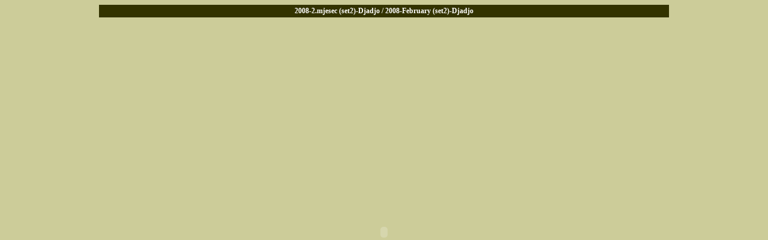

--- FILE ---
content_type: text/html
request_url: http://zeljava-lybi.com/photo11.html
body_size: 2779
content:
<!DOCTYPE html PUBLIC "-//W3C//DTD XHTML 1.0 Transitional//EN" "http://www.w3.org/TR/xhtml1/DTD/xhtml1-transitional.dtd">
<html xmlns="http://www.w3.org/1999/xhtml">
<head>
<meta http-equiv="Content-Type" content="text/html; charset=iso-8859-1" />
<title>Fotografije</title>
<style type="text/css">
<!--
body,td,th {
	font-family: Tahoma;
	color: #000000;
	font-size: 12px;
}
body {
	background-color: #CCCC99;
}
a {
	font-family: Tahoma;
	font-size: 12px;
	font-weight: bold;
}
.style3 {
	font-size: 20px;
	font-family: Tahoma;
	font-weight: bold;
	color: #CCCCCC;
}
.style7 {
	font-family: Tahoma;
	font-weight: bold;
	font-size: xx-large;
	color: #FFFF00;
}
.style8 {font-size: 36px}
.style18 {
	font-weight: bold;
	color: #0000FF;
	font-size: 12px;
}
a:link {
	color: #000000;
	text-decoration: none;
}
a:visited {
	text-decoration: none;
	color: #000000;
}
a:hover {
	text-decoration: underline;
	color: #FF0000;
}
a:active {
	text-decoration: none;
	color: #000000;
}
.style20 {
	font-size: 9px;
	color: #00FFFF;
}
.style22 {font-size: 12px}
.style23 {	font-size: 16px;
	font-family: Tahoma;
	font-weight: bold;
	color: #CCCCCC;
}
.style24 {	font-family: Tahoma;
	font-weight: bold;
	font-size: 18px;
	color: #FFFF00;
}
.style29 {font-size: 14px;
	font-family: Tahoma;
	font-weight: bold;
	color: #CCCCCC;
}
.style21 {font-size: 16px}
.style30 {	color: #FFFFFF;
	font-weight: bold;
}
.style31 {font-size: 12px; color: #FFFFFF; font-weight: bold; }
-->
</style></head>

<body>
<center>
  <table width="950" border="0" bgcolor="#333300">
    <tr>
      <td><div align="center" class="style30">2008-2.mjesec (set2)-Djadjo / 2008-February (set2)-Djadjo </div></td>
    </tr>
  </table>
  <p align="center">
    <embed src="http://p.webshots.com/flash/smallslideshow.swf" flashvars="playList=http%3A%2F%2Fcommunity.webshots.com%2Fslideshow%2Fmeta%2F562521779mtSmmT%3Finline%3Dtrue&inlineUrl=http%3A%2F%2Fcommunity.webshots.com%2FinlinePhoto%3FalbumId%3D562521779%26src%3Ds%26referPage%3Dhttp%3A%2F%2Fgood-times.webshots.com%2Fslideshow%2F562521779mtSmmT&postRollContent=http%3A%2F%2Fp.webshots.com%2Fflash%2Fws_postroll.swf&shareUrl=http%3A%2F%2Fgood-times.webshots.com%2Fslideshow%2F562521779mtSmmT&audio=on&audioVolume=33&autoPlay=false&transitionSpeed=5&startIndex=0&panzoom=on&deployed=true" menu="false" quality="best" width="765" height="691" name="WebshotsSlideshowPlayer"base="http%3A%2F%2Fp.webshots.com%2Fflash%2F" wmode="opaque" allowscriptaccess="always" loop="False" type="application/x-shockwave-flash" pluginspage="http%3A%2F%2Fwww.macromedia.com%2Fgo%2Fgetflashplayer"></embed>
    <br />
    <br />
    <a href="http://good-times.webshots.com/album/562521779mtSmmT">Zeljava Meeting 2008</a>&nbsp;</p>
  <p align="center">&nbsp;</p>
</center>
 
</body>

</html>
